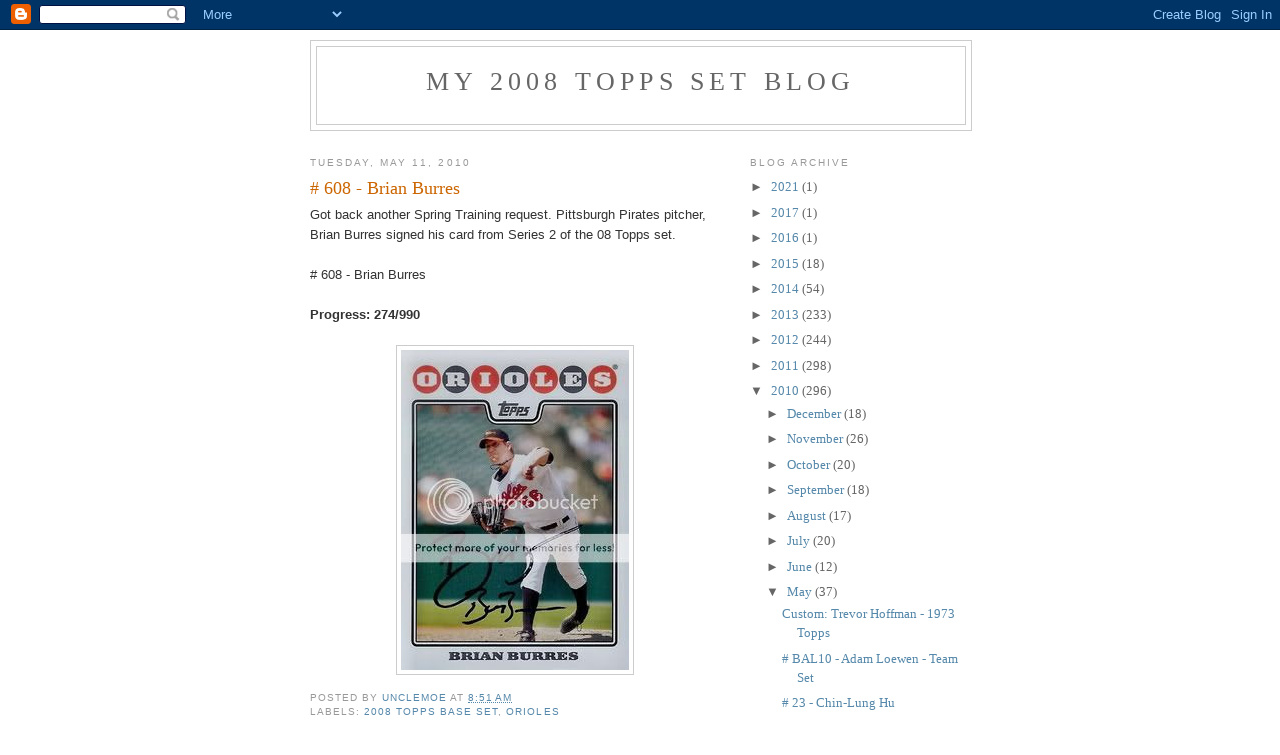

--- FILE ---
content_type: text/html; charset=UTF-8
request_url: https://topps08.blogspot.com/2010/05/mail-brian-burres.html
body_size: 11435
content:
<!DOCTYPE html>
<html dir='ltr' xmlns='http://www.w3.org/1999/xhtml' xmlns:b='http://www.google.com/2005/gml/b' xmlns:data='http://www.google.com/2005/gml/data' xmlns:expr='http://www.google.com/2005/gml/expr'>
<head>
<link href='https://www.blogger.com/static/v1/widgets/2944754296-widget_css_bundle.css' rel='stylesheet' type='text/css'/>
<meta content='text/html; charset=UTF-8' http-equiv='Content-Type'/>
<meta content='blogger' name='generator'/>
<link href='https://topps08.blogspot.com/favicon.ico' rel='icon' type='image/x-icon'/>
<link href='http://topps08.blogspot.com/2010/05/mail-brian-burres.html' rel='canonical'/>
<link rel="alternate" type="application/atom+xml" title="My 2008 Topps Set Blog - Atom" href="https://topps08.blogspot.com/feeds/posts/default" />
<link rel="alternate" type="application/rss+xml" title="My 2008 Topps Set Blog - RSS" href="https://topps08.blogspot.com/feeds/posts/default?alt=rss" />
<link rel="service.post" type="application/atom+xml" title="My 2008 Topps Set Blog - Atom" href="https://www.blogger.com/feeds/4471724893013457654/posts/default" />

<link rel="alternate" type="application/atom+xml" title="My 2008 Topps Set Blog - Atom" href="https://topps08.blogspot.com/feeds/8241489744681533849/comments/default" />
<!--Can't find substitution for tag [blog.ieCssRetrofitLinks]-->
<link href='http://i607.photobucket.com/albums/tt153/topps08/608_burres_brian.jpg' rel='image_src'/>
<meta content='http://topps08.blogspot.com/2010/05/mail-brian-burres.html' property='og:url'/>
<meta content='# 608 - Brian Burres' property='og:title'/>
<meta content='Got back another Spring Training request. Pittsburgh Pirates pitcher, Brian Burres signed his card from Series 2 of the 08 Topps set. # 608 ...' property='og:description'/>
<meta content='https://lh3.googleusercontent.com/blogger_img_proxy/AEn0k_v4A8H7i-f1fA4vbrOO1KcRRpSeTuTxqadRJaqdteVy_-GJGOrNP0MkRB_GVgwiEErYhARrvqov3iDCkE6osr9r4NBq3iO4hwwRubfWP3ywPGL2S37WnuQEyMyjRhb-hAbMGhwp-WR78A=w1200-h630-p-k-no-nu' property='og:image'/>
<title>My 2008 Topps Set Blog: # 608 - Brian Burres</title>
<style id='page-skin-1' type='text/css'><!--
/*
-----------------------------------------------
Blogger Template Style
Name:     Minima
Date:     26 Feb 2004
Updated by: Blogger Team
----------------------------------------------- */
/* Use this with templates/template-twocol.html */
body {
background:#ffffff;
margin:0;
color:#333333;
font:x-small Georgia Serif;
font-size/* */:/**/small;
font-size: /**/small;
text-align: center;
}
a:link {
color:#5588aa;
text-decoration:none;
}
a:visited {
color:#999999;
text-decoration:none;
}
a:hover {
color:#cc6600;
text-decoration:underline;
}
a img {
border-width:0;
}
/* Header
-----------------------------------------------
*/
#header-wrapper {
width:660px;
margin:0 auto 10px;
border:1px solid #cccccc;
}
#header-inner {
background-position: center;
margin-left: auto;
margin-right: auto;
}
#header {
margin: 5px;
border: 1px solid #cccccc;
text-align: center;
color:#666666;
}
#header h1 {
margin:5px 5px 0;
padding:15px 20px .25em;
line-height:1.2em;
text-transform:uppercase;
letter-spacing:.2em;
font: normal normal 200% Georgia, Serif;
}
#header a {
color:#666666;
text-decoration:none;
}
#header a:hover {
color:#666666;
}
#header .description {
margin:0 5px 5px;
padding:0 20px 15px;
max-width:700px;
text-transform:uppercase;
letter-spacing:.2em;
line-height: 1.4em;
font: normal normal 78% 'Trebuchet MS', Trebuchet, Arial, Verdana, Sans-serif;
color: #999999;
}
#header img {
margin-left: auto;
margin-right: auto;
}
/* Outer-Wrapper
----------------------------------------------- */
#outer-wrapper {
width: 660px;
margin:0 auto;
padding:10px;
text-align:left;
font: normal normal 100% Georgia, Serif;
}
#main-wrapper {
width: 410px;
float: left;
word-wrap: break-word; /* fix for long text breaking sidebar float in IE */
overflow: hidden;     /* fix for long non-text content breaking IE sidebar float */
}
#sidebar-wrapper {
width: 220px;
float: right;
word-wrap: break-word; /* fix for long text breaking sidebar float in IE */
overflow: hidden;      /* fix for long non-text content breaking IE sidebar float */
}
/* Headings
----------------------------------------------- */
h2 {
margin:1.5em 0 .75em;
font:normal normal 78% 'Trebuchet MS',Trebuchet,Arial,Verdana,Sans-serif;
line-height: 1.4em;
text-transform:uppercase;
letter-spacing:.2em;
color:#999999;
}
/* Posts
-----------------------------------------------
*/
h2.date-header {
margin:1.5em 0 .5em;
}
.post {
margin:.5em 0 1.5em;
border-bottom:1px dotted #cccccc;
padding-bottom:1.5em;
}
.post h3 {
margin:.25em 0 0;
padding:0 0 4px;
font-size:140%;
font-weight:normal;
line-height:1.4em;
color:#cc6600;
}
.post h3 a, .post h3 a:visited, .post h3 strong {
display:block;
text-decoration:none;
color:#cc6600;
font-weight:normal;
}
.post h3 strong, .post h3 a:hover {
color:#333333;
}
.post-body {
margin:0 0 .75em;
line-height:1.6em;
}
.post-body blockquote {
line-height:1.3em;
}
.post-footer {
margin: .75em 0;
color:#999999;
text-transform:uppercase;
letter-spacing:.1em;
font: normal normal 78% 'Trebuchet MS', Trebuchet, Arial, Verdana, Sans-serif;
line-height: 1.4em;
}
.comment-link {
margin-left:.6em;
}
.post img, table.tr-caption-container {
padding:4px;
border:1px solid #cccccc;
}
.tr-caption-container img {
border: none;
padding: 0;
}
.post blockquote {
margin:1em 20px;
}
.post blockquote p {
margin:.75em 0;
}
/* Comments
----------------------------------------------- */
#comments h4 {
margin:1em 0;
font-weight: bold;
line-height: 1.4em;
text-transform:uppercase;
letter-spacing:.2em;
color: #999999;
}
#comments-block {
margin:1em 0 1.5em;
line-height:1.6em;
}
#comments-block .comment-author {
margin:.5em 0;
}
#comments-block .comment-body {
margin:.25em 0 0;
}
#comments-block .comment-footer {
margin:-.25em 0 2em;
line-height: 1.4em;
text-transform:uppercase;
letter-spacing:.1em;
}
#comments-block .comment-body p {
margin:0 0 .75em;
}
.deleted-comment {
font-style:italic;
color:gray;
}
#blog-pager-newer-link {
float: left;
}
#blog-pager-older-link {
float: right;
}
#blog-pager {
text-align: center;
}
.feed-links {
clear: both;
line-height: 2.5em;
}
/* Sidebar Content
----------------------------------------------- */
.sidebar {
color: #666666;
line-height: 1.5em;
}
.sidebar ul {
list-style:none;
margin:0 0 0;
padding:0 0 0;
}
.sidebar li {
margin:0;
padding-top:0;
padding-right:0;
padding-bottom:.25em;
padding-left:15px;
text-indent:-15px;
line-height:1.5em;
}
.sidebar .widget, .main .widget {
border-bottom:1px dotted #cccccc;
margin:0 0 1.5em;
padding:0 0 1.5em;
}
.main .Blog {
border-bottom-width: 0;
}
/* Profile
----------------------------------------------- */
.profile-img {
float: left;
margin-top: 0;
margin-right: 5px;
margin-bottom: 5px;
margin-left: 0;
padding: 4px;
border: 1px solid #cccccc;
}
.profile-data {
margin:0;
text-transform:uppercase;
letter-spacing:.1em;
font: normal normal 78% 'Trebuchet MS', Trebuchet, Arial, Verdana, Sans-serif;
color: #999999;
font-weight: bold;
line-height: 1.6em;
}
.profile-datablock {
margin:.5em 0 .5em;
}
.profile-textblock {
margin: 0.5em 0;
line-height: 1.6em;
}
.profile-link {
font: normal normal 78% 'Trebuchet MS', Trebuchet, Arial, Verdana, Sans-serif;
text-transform: uppercase;
letter-spacing: .1em;
}
/* Footer
----------------------------------------------- */
#footer {
width:660px;
clear:both;
margin:0 auto;
padding-top:15px;
line-height: 1.6em;
text-transform:uppercase;
letter-spacing:.1em;
text-align: center;
}

--></style>
<script type='text/javascript'>
var gaJsHost = (("https:" == document.location.protocol) ? "https://ssl." : "http://www.");
document.write(unescape("%3Cscript src='" + gaJsHost + "google-analytics.com/ga.js' type='text/javascript'%3E%3C/script%3E"));
</script>
<script type='text/javascript'>
try {
var pageTracker = _gat._getTracker("UA-16096376-2");
pageTracker._trackPageview();
} catch(err) {}</script>
<link href='https://www.blogger.com/dyn-css/authorization.css?targetBlogID=4471724893013457654&amp;zx=0d0ff4b9-d30b-4d62-86a0-a95788cf073e' media='none' onload='if(media!=&#39;all&#39;)media=&#39;all&#39;' rel='stylesheet'/><noscript><link href='https://www.blogger.com/dyn-css/authorization.css?targetBlogID=4471724893013457654&amp;zx=0d0ff4b9-d30b-4d62-86a0-a95788cf073e' rel='stylesheet'/></noscript>
<meta name='google-adsense-platform-account' content='ca-host-pub-1556223355139109'/>
<meta name='google-adsense-platform-domain' content='blogspot.com'/>

</head>
<body>
<div class='navbar section' id='navbar'><div class='widget Navbar' data-version='1' id='Navbar1'><script type="text/javascript">
    function setAttributeOnload(object, attribute, val) {
      if(window.addEventListener) {
        window.addEventListener('load',
          function(){ object[attribute] = val; }, false);
      } else {
        window.attachEvent('onload', function(){ object[attribute] = val; });
      }
    }
  </script>
<div id="navbar-iframe-container"></div>
<script type="text/javascript" src="https://apis.google.com/js/platform.js"></script>
<script type="text/javascript">
      gapi.load("gapi.iframes:gapi.iframes.style.bubble", function() {
        if (gapi.iframes && gapi.iframes.getContext) {
          gapi.iframes.getContext().openChild({
              url: 'https://www.blogger.com/navbar/4471724893013457654?po\x3d8241489744681533849\x26origin\x3dhttps://topps08.blogspot.com',
              where: document.getElementById("navbar-iframe-container"),
              id: "navbar-iframe"
          });
        }
      });
    </script><script type="text/javascript">
(function() {
var script = document.createElement('script');
script.type = 'text/javascript';
script.src = '//pagead2.googlesyndication.com/pagead/js/google_top_exp.js';
var head = document.getElementsByTagName('head')[0];
if (head) {
head.appendChild(script);
}})();
</script>
</div></div>
<div id='outer-wrapper'><div id='wrap2'>
<!-- skip links for text browsers -->
<span id='skiplinks' style='display:none;'>
<a href='#main'>skip to main </a> |
      <a href='#sidebar'>skip to sidebar</a>
</span>
<div id='header-wrapper'>
<div class='header section' id='header'><div class='widget Header' data-version='1' id='Header1'>
<div id='header-inner'>
<div class='titlewrapper'>
<h1 class='title'>
<a href='https://topps08.blogspot.com/'>
My 2008 Topps Set Blog
</a>
</h1>
</div>
<div class='descriptionwrapper'>
<p class='description'><span>
</span></p>
</div>
</div>
</div></div>
</div>
<div id='content-wrapper'>
<div id='crosscol-wrapper' style='text-align:center'>
<div class='crosscol no-items section' id='crosscol'></div>
</div>
<div id='main-wrapper'>
<div class='main section' id='main'><div class='widget Blog' data-version='1' id='Blog1'>
<div class='blog-posts hfeed'>

          <div class="date-outer">
        
<h2 class='date-header'><span>Tuesday, May 11, 2010</span></h2>

          <div class="date-posts">
        
<div class='post-outer'>
<div class='post hentry uncustomized-post-template' itemprop='blogPost' itemscope='itemscope' itemtype='http://schema.org/BlogPosting'>
<meta content='http://i607.photobucket.com/albums/tt153/topps08/608_burres_brian.jpg' itemprop='image_url'/>
<meta content='4471724893013457654' itemprop='blogId'/>
<meta content='8241489744681533849' itemprop='postId'/>
<a name='8241489744681533849'></a>
<h3 class='post-title entry-title' itemprop='name'>
# 608 - Brian Burres
</h3>
<div class='post-header'>
<div class='post-header-line-1'></div>
</div>
<div class='post-body entry-content' id='post-body-8241489744681533849' itemprop='description articleBody'>
<span style="font-family:arial;">Got back another Spring Training request. Pittsburgh Pirates pitcher, Brian Burres signed his card from Series 2 of the 08 Topps set.</span><br /><span style="font-family:Arial;"></span><br /><span style="font-family:Arial;"># 608 - Brian Burres</span><br /><span style="font-family:Arial;"></span><br /><span style="font-family:Arial;"><strong>Progress: 274/990</strong></span><br /><br /><center><img src="https://lh3.googleusercontent.com/blogger_img_proxy/AEn0k_v4A8H7i-f1fA4vbrOO1KcRRpSeTuTxqadRJaqdteVy_-GJGOrNP0MkRB_GVgwiEErYhARrvqov3iDCkE6osr9r4NBq3iO4hwwRubfWP3ywPGL2S37WnuQEyMyjRhb-hAbMGhwp-WR78A=s0-d"></center>
<div style='clear: both;'></div>
</div>
<div class='post-footer'>
<div class='post-footer-line post-footer-line-1'>
<span class='post-author vcard'>
Posted by
<span class='fn' itemprop='author' itemscope='itemscope' itemtype='http://schema.org/Person'>
<meta content='https://www.blogger.com/profile/00953943113859178448' itemprop='url'/>
<a class='g-profile' href='https://www.blogger.com/profile/00953943113859178448' rel='author' title='author profile'>
<span itemprop='name'>unclemoe</span>
</a>
</span>
</span>
<span class='post-timestamp'>
at
<meta content='http://topps08.blogspot.com/2010/05/mail-brian-burres.html' itemprop='url'/>
<a class='timestamp-link' href='https://topps08.blogspot.com/2010/05/mail-brian-burres.html' rel='bookmark' title='permanent link'><abbr class='published' itemprop='datePublished' title='2010-05-11T08:51:00-07:00'>8:51&#8239;AM</abbr></a>
</span>
<span class='post-comment-link'>
</span>
<span class='post-icons'>
<span class='item-control blog-admin pid-771715529'>
<a href='https://www.blogger.com/post-edit.g?blogID=4471724893013457654&postID=8241489744681533849&from=pencil' title='Edit Post'>
<img alt='' class='icon-action' height='18' src='https://resources.blogblog.com/img/icon18_edit_allbkg.gif' width='18'/>
</a>
</span>
</span>
<div class='post-share-buttons goog-inline-block'>
</div>
</div>
<div class='post-footer-line post-footer-line-2'>
<span class='post-labels'>
Labels:
<a href='https://topps08.blogspot.com/search/label/2008%20Topps%20Base%20Set' rel='tag'>2008 Topps Base Set</a>,
<a href='https://topps08.blogspot.com/search/label/Orioles' rel='tag'>Orioles</a>
</span>
</div>
<div class='post-footer-line post-footer-line-3'>
<span class='post-location'>
</span>
</div>
</div>
</div>
<div class='comments' id='comments'>
<a name='comments'></a>
<h4>No comments:</h4>
<div id='Blog1_comments-block-wrapper'>
<dl class='avatar-comment-indent' id='comments-block'>
</dl>
</div>
<p class='comment-footer'>
<div class='comment-form'>
<a name='comment-form'></a>
<h4 id='comment-post-message'>Post a Comment</h4>
<p>
</p>
<a href='https://www.blogger.com/comment/frame/4471724893013457654?po=8241489744681533849&hl=en&saa=85391&origin=https://topps08.blogspot.com' id='comment-editor-src'></a>
<iframe allowtransparency='true' class='blogger-iframe-colorize blogger-comment-from-post' frameborder='0' height='410px' id='comment-editor' name='comment-editor' src='' width='100%'></iframe>
<script src='https://www.blogger.com/static/v1/jsbin/2830521187-comment_from_post_iframe.js' type='text/javascript'></script>
<script type='text/javascript'>
      BLOG_CMT_createIframe('https://www.blogger.com/rpc_relay.html');
    </script>
</div>
</p>
</div>
</div>

        </div></div>
      
</div>
<div class='blog-pager' id='blog-pager'>
<span id='blog-pager-newer-link'>
<a class='blog-pager-newer-link' href='https://topps08.blogspot.com/2010/05/mail-brian-burres_11.html' id='Blog1_blog-pager-newer-link' title='Newer Post'>Newer Post</a>
</span>
<span id='blog-pager-older-link'>
<a class='blog-pager-older-link' href='https://topps08.blogspot.com/2010/05/box-break-2007-tristar-prospects-plus-2.html' id='Blog1_blog-pager-older-link' title='Older Post'>Older Post</a>
</span>
<a class='home-link' href='https://topps08.blogspot.com/'>Home</a>
</div>
<div class='clear'></div>
<div class='post-feeds'>
<div class='feed-links'>
Subscribe to:
<a class='feed-link' href='https://topps08.blogspot.com/feeds/8241489744681533849/comments/default' target='_blank' type='application/atom+xml'>Post Comments (Atom)</a>
</div>
</div>
</div></div>
</div>
<div id='sidebar-wrapper'>
<div class='sidebar section' id='sidebar'><div class='widget BlogArchive' data-version='1' id='BlogArchive3'>
<h2>Blog Archive</h2>
<div class='widget-content'>
<div id='ArchiveList'>
<div id='BlogArchive3_ArchiveList'>
<ul class='hierarchy'>
<li class='archivedate collapsed'>
<a class='toggle' href='javascript:void(0)'>
<span class='zippy'>

        &#9658;&#160;
      
</span>
</a>
<a class='post-count-link' href='https://topps08.blogspot.com/2021/'>
2021
</a>
<span class='post-count' dir='ltr'>(1)</span>
<ul class='hierarchy'>
<li class='archivedate collapsed'>
<a class='toggle' href='javascript:void(0)'>
<span class='zippy'>

        &#9658;&#160;
      
</span>
</a>
<a class='post-count-link' href='https://topps08.blogspot.com/2021/11/'>
November
</a>
<span class='post-count' dir='ltr'>(1)</span>
</li>
</ul>
</li>
</ul>
<ul class='hierarchy'>
<li class='archivedate collapsed'>
<a class='toggle' href='javascript:void(0)'>
<span class='zippy'>

        &#9658;&#160;
      
</span>
</a>
<a class='post-count-link' href='https://topps08.blogspot.com/2017/'>
2017
</a>
<span class='post-count' dir='ltr'>(1)</span>
<ul class='hierarchy'>
<li class='archivedate collapsed'>
<a class='toggle' href='javascript:void(0)'>
<span class='zippy'>

        &#9658;&#160;
      
</span>
</a>
<a class='post-count-link' href='https://topps08.blogspot.com/2017/03/'>
March
</a>
<span class='post-count' dir='ltr'>(1)</span>
</li>
</ul>
</li>
</ul>
<ul class='hierarchy'>
<li class='archivedate collapsed'>
<a class='toggle' href='javascript:void(0)'>
<span class='zippy'>

        &#9658;&#160;
      
</span>
</a>
<a class='post-count-link' href='https://topps08.blogspot.com/2016/'>
2016
</a>
<span class='post-count' dir='ltr'>(1)</span>
<ul class='hierarchy'>
<li class='archivedate collapsed'>
<a class='toggle' href='javascript:void(0)'>
<span class='zippy'>

        &#9658;&#160;
      
</span>
</a>
<a class='post-count-link' href='https://topps08.blogspot.com/2016/07/'>
July
</a>
<span class='post-count' dir='ltr'>(1)</span>
</li>
</ul>
</li>
</ul>
<ul class='hierarchy'>
<li class='archivedate collapsed'>
<a class='toggle' href='javascript:void(0)'>
<span class='zippy'>

        &#9658;&#160;
      
</span>
</a>
<a class='post-count-link' href='https://topps08.blogspot.com/2015/'>
2015
</a>
<span class='post-count' dir='ltr'>(18)</span>
<ul class='hierarchy'>
<li class='archivedate collapsed'>
<a class='toggle' href='javascript:void(0)'>
<span class='zippy'>

        &#9658;&#160;
      
</span>
</a>
<a class='post-count-link' href='https://topps08.blogspot.com/2015/12/'>
December
</a>
<span class='post-count' dir='ltr'>(15)</span>
</li>
</ul>
<ul class='hierarchy'>
<li class='archivedate collapsed'>
<a class='toggle' href='javascript:void(0)'>
<span class='zippy'>

        &#9658;&#160;
      
</span>
</a>
<a class='post-count-link' href='https://topps08.blogspot.com/2015/08/'>
August
</a>
<span class='post-count' dir='ltr'>(3)</span>
</li>
</ul>
</li>
</ul>
<ul class='hierarchy'>
<li class='archivedate collapsed'>
<a class='toggle' href='javascript:void(0)'>
<span class='zippy'>

        &#9658;&#160;
      
</span>
</a>
<a class='post-count-link' href='https://topps08.blogspot.com/2014/'>
2014
</a>
<span class='post-count' dir='ltr'>(54)</span>
<ul class='hierarchy'>
<li class='archivedate collapsed'>
<a class='toggle' href='javascript:void(0)'>
<span class='zippy'>

        &#9658;&#160;
      
</span>
</a>
<a class='post-count-link' href='https://topps08.blogspot.com/2014/11/'>
November
</a>
<span class='post-count' dir='ltr'>(1)</span>
</li>
</ul>
<ul class='hierarchy'>
<li class='archivedate collapsed'>
<a class='toggle' href='javascript:void(0)'>
<span class='zippy'>

        &#9658;&#160;
      
</span>
</a>
<a class='post-count-link' href='https://topps08.blogspot.com/2014/10/'>
October
</a>
<span class='post-count' dir='ltr'>(3)</span>
</li>
</ul>
<ul class='hierarchy'>
<li class='archivedate collapsed'>
<a class='toggle' href='javascript:void(0)'>
<span class='zippy'>

        &#9658;&#160;
      
</span>
</a>
<a class='post-count-link' href='https://topps08.blogspot.com/2014/03/'>
March
</a>
<span class='post-count' dir='ltr'>(1)</span>
</li>
</ul>
<ul class='hierarchy'>
<li class='archivedate collapsed'>
<a class='toggle' href='javascript:void(0)'>
<span class='zippy'>

        &#9658;&#160;
      
</span>
</a>
<a class='post-count-link' href='https://topps08.blogspot.com/2014/02/'>
February
</a>
<span class='post-count' dir='ltr'>(15)</span>
</li>
</ul>
<ul class='hierarchy'>
<li class='archivedate collapsed'>
<a class='toggle' href='javascript:void(0)'>
<span class='zippy'>

        &#9658;&#160;
      
</span>
</a>
<a class='post-count-link' href='https://topps08.blogspot.com/2014/01/'>
January
</a>
<span class='post-count' dir='ltr'>(34)</span>
</li>
</ul>
</li>
</ul>
<ul class='hierarchy'>
<li class='archivedate collapsed'>
<a class='toggle' href='javascript:void(0)'>
<span class='zippy'>

        &#9658;&#160;
      
</span>
</a>
<a class='post-count-link' href='https://topps08.blogspot.com/2013/'>
2013
</a>
<span class='post-count' dir='ltr'>(233)</span>
<ul class='hierarchy'>
<li class='archivedate collapsed'>
<a class='toggle' href='javascript:void(0)'>
<span class='zippy'>

        &#9658;&#160;
      
</span>
</a>
<a class='post-count-link' href='https://topps08.blogspot.com/2013/12/'>
December
</a>
<span class='post-count' dir='ltr'>(13)</span>
</li>
</ul>
<ul class='hierarchy'>
<li class='archivedate collapsed'>
<a class='toggle' href='javascript:void(0)'>
<span class='zippy'>

        &#9658;&#160;
      
</span>
</a>
<a class='post-count-link' href='https://topps08.blogspot.com/2013/11/'>
November
</a>
<span class='post-count' dir='ltr'>(17)</span>
</li>
</ul>
<ul class='hierarchy'>
<li class='archivedate collapsed'>
<a class='toggle' href='javascript:void(0)'>
<span class='zippy'>

        &#9658;&#160;
      
</span>
</a>
<a class='post-count-link' href='https://topps08.blogspot.com/2013/10/'>
October
</a>
<span class='post-count' dir='ltr'>(21)</span>
</li>
</ul>
<ul class='hierarchy'>
<li class='archivedate collapsed'>
<a class='toggle' href='javascript:void(0)'>
<span class='zippy'>

        &#9658;&#160;
      
</span>
</a>
<a class='post-count-link' href='https://topps08.blogspot.com/2013/09/'>
September
</a>
<span class='post-count' dir='ltr'>(12)</span>
</li>
</ul>
<ul class='hierarchy'>
<li class='archivedate collapsed'>
<a class='toggle' href='javascript:void(0)'>
<span class='zippy'>

        &#9658;&#160;
      
</span>
</a>
<a class='post-count-link' href='https://topps08.blogspot.com/2013/08/'>
August
</a>
<span class='post-count' dir='ltr'>(8)</span>
</li>
</ul>
<ul class='hierarchy'>
<li class='archivedate collapsed'>
<a class='toggle' href='javascript:void(0)'>
<span class='zippy'>

        &#9658;&#160;
      
</span>
</a>
<a class='post-count-link' href='https://topps08.blogspot.com/2013/07/'>
July
</a>
<span class='post-count' dir='ltr'>(17)</span>
</li>
</ul>
<ul class='hierarchy'>
<li class='archivedate collapsed'>
<a class='toggle' href='javascript:void(0)'>
<span class='zippy'>

        &#9658;&#160;
      
</span>
</a>
<a class='post-count-link' href='https://topps08.blogspot.com/2013/06/'>
June
</a>
<span class='post-count' dir='ltr'>(16)</span>
</li>
</ul>
<ul class='hierarchy'>
<li class='archivedate collapsed'>
<a class='toggle' href='javascript:void(0)'>
<span class='zippy'>

        &#9658;&#160;
      
</span>
</a>
<a class='post-count-link' href='https://topps08.blogspot.com/2013/05/'>
May
</a>
<span class='post-count' dir='ltr'>(19)</span>
</li>
</ul>
<ul class='hierarchy'>
<li class='archivedate collapsed'>
<a class='toggle' href='javascript:void(0)'>
<span class='zippy'>

        &#9658;&#160;
      
</span>
</a>
<a class='post-count-link' href='https://topps08.blogspot.com/2013/04/'>
April
</a>
<span class='post-count' dir='ltr'>(22)</span>
</li>
</ul>
<ul class='hierarchy'>
<li class='archivedate collapsed'>
<a class='toggle' href='javascript:void(0)'>
<span class='zippy'>

        &#9658;&#160;
      
</span>
</a>
<a class='post-count-link' href='https://topps08.blogspot.com/2013/03/'>
March
</a>
<span class='post-count' dir='ltr'>(34)</span>
</li>
</ul>
<ul class='hierarchy'>
<li class='archivedate collapsed'>
<a class='toggle' href='javascript:void(0)'>
<span class='zippy'>

        &#9658;&#160;
      
</span>
</a>
<a class='post-count-link' href='https://topps08.blogspot.com/2013/02/'>
February
</a>
<span class='post-count' dir='ltr'>(23)</span>
</li>
</ul>
<ul class='hierarchy'>
<li class='archivedate collapsed'>
<a class='toggle' href='javascript:void(0)'>
<span class='zippy'>

        &#9658;&#160;
      
</span>
</a>
<a class='post-count-link' href='https://topps08.blogspot.com/2013/01/'>
January
</a>
<span class='post-count' dir='ltr'>(31)</span>
</li>
</ul>
</li>
</ul>
<ul class='hierarchy'>
<li class='archivedate collapsed'>
<a class='toggle' href='javascript:void(0)'>
<span class='zippy'>

        &#9658;&#160;
      
</span>
</a>
<a class='post-count-link' href='https://topps08.blogspot.com/2012/'>
2012
</a>
<span class='post-count' dir='ltr'>(244)</span>
<ul class='hierarchy'>
<li class='archivedate collapsed'>
<a class='toggle' href='javascript:void(0)'>
<span class='zippy'>

        &#9658;&#160;
      
</span>
</a>
<a class='post-count-link' href='https://topps08.blogspot.com/2012/12/'>
December
</a>
<span class='post-count' dir='ltr'>(19)</span>
</li>
</ul>
<ul class='hierarchy'>
<li class='archivedate collapsed'>
<a class='toggle' href='javascript:void(0)'>
<span class='zippy'>

        &#9658;&#160;
      
</span>
</a>
<a class='post-count-link' href='https://topps08.blogspot.com/2012/11/'>
November
</a>
<span class='post-count' dir='ltr'>(17)</span>
</li>
</ul>
<ul class='hierarchy'>
<li class='archivedate collapsed'>
<a class='toggle' href='javascript:void(0)'>
<span class='zippy'>

        &#9658;&#160;
      
</span>
</a>
<a class='post-count-link' href='https://topps08.blogspot.com/2012/10/'>
October
</a>
<span class='post-count' dir='ltr'>(11)</span>
</li>
</ul>
<ul class='hierarchy'>
<li class='archivedate collapsed'>
<a class='toggle' href='javascript:void(0)'>
<span class='zippy'>

        &#9658;&#160;
      
</span>
</a>
<a class='post-count-link' href='https://topps08.blogspot.com/2012/09/'>
September
</a>
<span class='post-count' dir='ltr'>(21)</span>
</li>
</ul>
<ul class='hierarchy'>
<li class='archivedate collapsed'>
<a class='toggle' href='javascript:void(0)'>
<span class='zippy'>

        &#9658;&#160;
      
</span>
</a>
<a class='post-count-link' href='https://topps08.blogspot.com/2012/08/'>
August
</a>
<span class='post-count' dir='ltr'>(29)</span>
</li>
</ul>
<ul class='hierarchy'>
<li class='archivedate collapsed'>
<a class='toggle' href='javascript:void(0)'>
<span class='zippy'>

        &#9658;&#160;
      
</span>
</a>
<a class='post-count-link' href='https://topps08.blogspot.com/2012/07/'>
July
</a>
<span class='post-count' dir='ltr'>(20)</span>
</li>
</ul>
<ul class='hierarchy'>
<li class='archivedate collapsed'>
<a class='toggle' href='javascript:void(0)'>
<span class='zippy'>

        &#9658;&#160;
      
</span>
</a>
<a class='post-count-link' href='https://topps08.blogspot.com/2012/06/'>
June
</a>
<span class='post-count' dir='ltr'>(23)</span>
</li>
</ul>
<ul class='hierarchy'>
<li class='archivedate collapsed'>
<a class='toggle' href='javascript:void(0)'>
<span class='zippy'>

        &#9658;&#160;
      
</span>
</a>
<a class='post-count-link' href='https://topps08.blogspot.com/2012/05/'>
May
</a>
<span class='post-count' dir='ltr'>(13)</span>
</li>
</ul>
<ul class='hierarchy'>
<li class='archivedate collapsed'>
<a class='toggle' href='javascript:void(0)'>
<span class='zippy'>

        &#9658;&#160;
      
</span>
</a>
<a class='post-count-link' href='https://topps08.blogspot.com/2012/04/'>
April
</a>
<span class='post-count' dir='ltr'>(22)</span>
</li>
</ul>
<ul class='hierarchy'>
<li class='archivedate collapsed'>
<a class='toggle' href='javascript:void(0)'>
<span class='zippy'>

        &#9658;&#160;
      
</span>
</a>
<a class='post-count-link' href='https://topps08.blogspot.com/2012/03/'>
March
</a>
<span class='post-count' dir='ltr'>(25)</span>
</li>
</ul>
<ul class='hierarchy'>
<li class='archivedate collapsed'>
<a class='toggle' href='javascript:void(0)'>
<span class='zippy'>

        &#9658;&#160;
      
</span>
</a>
<a class='post-count-link' href='https://topps08.blogspot.com/2012/02/'>
February
</a>
<span class='post-count' dir='ltr'>(19)</span>
</li>
</ul>
<ul class='hierarchy'>
<li class='archivedate collapsed'>
<a class='toggle' href='javascript:void(0)'>
<span class='zippy'>

        &#9658;&#160;
      
</span>
</a>
<a class='post-count-link' href='https://topps08.blogspot.com/2012/01/'>
January
</a>
<span class='post-count' dir='ltr'>(25)</span>
</li>
</ul>
</li>
</ul>
<ul class='hierarchy'>
<li class='archivedate collapsed'>
<a class='toggle' href='javascript:void(0)'>
<span class='zippy'>

        &#9658;&#160;
      
</span>
</a>
<a class='post-count-link' href='https://topps08.blogspot.com/2011/'>
2011
</a>
<span class='post-count' dir='ltr'>(298)</span>
<ul class='hierarchy'>
<li class='archivedate collapsed'>
<a class='toggle' href='javascript:void(0)'>
<span class='zippy'>

        &#9658;&#160;
      
</span>
</a>
<a class='post-count-link' href='https://topps08.blogspot.com/2011/12/'>
December
</a>
<span class='post-count' dir='ltr'>(17)</span>
</li>
</ul>
<ul class='hierarchy'>
<li class='archivedate collapsed'>
<a class='toggle' href='javascript:void(0)'>
<span class='zippy'>

        &#9658;&#160;
      
</span>
</a>
<a class='post-count-link' href='https://topps08.blogspot.com/2011/11/'>
November
</a>
<span class='post-count' dir='ltr'>(25)</span>
</li>
</ul>
<ul class='hierarchy'>
<li class='archivedate collapsed'>
<a class='toggle' href='javascript:void(0)'>
<span class='zippy'>

        &#9658;&#160;
      
</span>
</a>
<a class='post-count-link' href='https://topps08.blogspot.com/2011/10/'>
October
</a>
<span class='post-count' dir='ltr'>(12)</span>
</li>
</ul>
<ul class='hierarchy'>
<li class='archivedate collapsed'>
<a class='toggle' href='javascript:void(0)'>
<span class='zippy'>

        &#9658;&#160;
      
</span>
</a>
<a class='post-count-link' href='https://topps08.blogspot.com/2011/09/'>
September
</a>
<span class='post-count' dir='ltr'>(20)</span>
</li>
</ul>
<ul class='hierarchy'>
<li class='archivedate collapsed'>
<a class='toggle' href='javascript:void(0)'>
<span class='zippy'>

        &#9658;&#160;
      
</span>
</a>
<a class='post-count-link' href='https://topps08.blogspot.com/2011/08/'>
August
</a>
<span class='post-count' dir='ltr'>(20)</span>
</li>
</ul>
<ul class='hierarchy'>
<li class='archivedate collapsed'>
<a class='toggle' href='javascript:void(0)'>
<span class='zippy'>

        &#9658;&#160;
      
</span>
</a>
<a class='post-count-link' href='https://topps08.blogspot.com/2011/07/'>
July
</a>
<span class='post-count' dir='ltr'>(18)</span>
</li>
</ul>
<ul class='hierarchy'>
<li class='archivedate collapsed'>
<a class='toggle' href='javascript:void(0)'>
<span class='zippy'>

        &#9658;&#160;
      
</span>
</a>
<a class='post-count-link' href='https://topps08.blogspot.com/2011/06/'>
June
</a>
<span class='post-count' dir='ltr'>(34)</span>
</li>
</ul>
<ul class='hierarchy'>
<li class='archivedate collapsed'>
<a class='toggle' href='javascript:void(0)'>
<span class='zippy'>

        &#9658;&#160;
      
</span>
</a>
<a class='post-count-link' href='https://topps08.blogspot.com/2011/05/'>
May
</a>
<span class='post-count' dir='ltr'>(27)</span>
</li>
</ul>
<ul class='hierarchy'>
<li class='archivedate collapsed'>
<a class='toggle' href='javascript:void(0)'>
<span class='zippy'>

        &#9658;&#160;
      
</span>
</a>
<a class='post-count-link' href='https://topps08.blogspot.com/2011/04/'>
April
</a>
<span class='post-count' dir='ltr'>(30)</span>
</li>
</ul>
<ul class='hierarchy'>
<li class='archivedate collapsed'>
<a class='toggle' href='javascript:void(0)'>
<span class='zippy'>

        &#9658;&#160;
      
</span>
</a>
<a class='post-count-link' href='https://topps08.blogspot.com/2011/03/'>
March
</a>
<span class='post-count' dir='ltr'>(31)</span>
</li>
</ul>
<ul class='hierarchy'>
<li class='archivedate collapsed'>
<a class='toggle' href='javascript:void(0)'>
<span class='zippy'>

        &#9658;&#160;
      
</span>
</a>
<a class='post-count-link' href='https://topps08.blogspot.com/2011/02/'>
February
</a>
<span class='post-count' dir='ltr'>(34)</span>
</li>
</ul>
<ul class='hierarchy'>
<li class='archivedate collapsed'>
<a class='toggle' href='javascript:void(0)'>
<span class='zippy'>

        &#9658;&#160;
      
</span>
</a>
<a class='post-count-link' href='https://topps08.blogspot.com/2011/01/'>
January
</a>
<span class='post-count' dir='ltr'>(30)</span>
</li>
</ul>
</li>
</ul>
<ul class='hierarchy'>
<li class='archivedate expanded'>
<a class='toggle' href='javascript:void(0)'>
<span class='zippy toggle-open'>

        &#9660;&#160;
      
</span>
</a>
<a class='post-count-link' href='https://topps08.blogspot.com/2010/'>
2010
</a>
<span class='post-count' dir='ltr'>(296)</span>
<ul class='hierarchy'>
<li class='archivedate collapsed'>
<a class='toggle' href='javascript:void(0)'>
<span class='zippy'>

        &#9658;&#160;
      
</span>
</a>
<a class='post-count-link' href='https://topps08.blogspot.com/2010/12/'>
December
</a>
<span class='post-count' dir='ltr'>(18)</span>
</li>
</ul>
<ul class='hierarchy'>
<li class='archivedate collapsed'>
<a class='toggle' href='javascript:void(0)'>
<span class='zippy'>

        &#9658;&#160;
      
</span>
</a>
<a class='post-count-link' href='https://topps08.blogspot.com/2010/11/'>
November
</a>
<span class='post-count' dir='ltr'>(26)</span>
</li>
</ul>
<ul class='hierarchy'>
<li class='archivedate collapsed'>
<a class='toggle' href='javascript:void(0)'>
<span class='zippy'>

        &#9658;&#160;
      
</span>
</a>
<a class='post-count-link' href='https://topps08.blogspot.com/2010/10/'>
October
</a>
<span class='post-count' dir='ltr'>(20)</span>
</li>
</ul>
<ul class='hierarchy'>
<li class='archivedate collapsed'>
<a class='toggle' href='javascript:void(0)'>
<span class='zippy'>

        &#9658;&#160;
      
</span>
</a>
<a class='post-count-link' href='https://topps08.blogspot.com/2010/09/'>
September
</a>
<span class='post-count' dir='ltr'>(18)</span>
</li>
</ul>
<ul class='hierarchy'>
<li class='archivedate collapsed'>
<a class='toggle' href='javascript:void(0)'>
<span class='zippy'>

        &#9658;&#160;
      
</span>
</a>
<a class='post-count-link' href='https://topps08.blogspot.com/2010/08/'>
August
</a>
<span class='post-count' dir='ltr'>(17)</span>
</li>
</ul>
<ul class='hierarchy'>
<li class='archivedate collapsed'>
<a class='toggle' href='javascript:void(0)'>
<span class='zippy'>

        &#9658;&#160;
      
</span>
</a>
<a class='post-count-link' href='https://topps08.blogspot.com/2010/07/'>
July
</a>
<span class='post-count' dir='ltr'>(20)</span>
</li>
</ul>
<ul class='hierarchy'>
<li class='archivedate collapsed'>
<a class='toggle' href='javascript:void(0)'>
<span class='zippy'>

        &#9658;&#160;
      
</span>
</a>
<a class='post-count-link' href='https://topps08.blogspot.com/2010/06/'>
June
</a>
<span class='post-count' dir='ltr'>(12)</span>
</li>
</ul>
<ul class='hierarchy'>
<li class='archivedate expanded'>
<a class='toggle' href='javascript:void(0)'>
<span class='zippy toggle-open'>

        &#9660;&#160;
      
</span>
</a>
<a class='post-count-link' href='https://topps08.blogspot.com/2010/05/'>
May
</a>
<span class='post-count' dir='ltr'>(37)</span>
<ul class='posts'>
<li><a href='https://topps08.blogspot.com/2010/05/custom-trevor-hoffman.html'>Custom: Trevor Hoffman - 1973 Topps</a></li>
<li><a href='https://topps08.blogspot.com/2010/05/team-set-adam-loewen.html'># BAL10 - Adam Loewen - Team Set</a></li>
<li><a href='https://topps08.blogspot.com/2010/05/mail-chin-lung-hu.html'># 23 - Chin-Lung Hu</a></li>
<li><a href='https://topps08.blogspot.com/2010/05/mail-mark-grudzielanek.html'># 222 - Mark Grudzielanek</a></li>
<li><a href='https://topps08.blogspot.com/2010/05/mail-chris-carter.html'># UH 195 - Chris Carter</a></li>
<li><a href='https://topps08.blogspot.com/2010/05/mail-alex-cintron.html'># UH 283 - Alex Cintron</a></li>
<li><a href='https://topps08.blogspot.com/2010/05/custom-elvis-andrus.html'>Custom: Elvis Andrus - 2008 Topps</a></li>
<li><a href='https://topps08.blogspot.com/2010/05/mail-chris-burke.html'># UH 103 - Chris Burke</a></li>
<li><a href='https://topps08.blogspot.com/2010/05/mail-dan-johnson.html'># 251 - Dan Johnson</a></li>
<li><a href='https://topps08.blogspot.com/2010/05/mail-mike-jacobs.html'># 483 - Mike Jacobs</a></li>
<li><a href='https://topps08.blogspot.com/2010/05/mail-dave-borkowski.html'># UH 222 - Dave Borkowski</a></li>
<li><a href='https://topps08.blogspot.com/2010/05/mail-jason-hirsh.html'># 167 - Jason Hirsh</a></li>
<li><a href='https://topps08.blogspot.com/2010/05/mail-mark-kotsay.html'># 642 - Mark Kotsay</a></li>
<li><a href='https://topps08.blogspot.com/2010/05/custom-nolan-ryan.html'>Custom: Nolan Ryan - 2008 Topps</a></li>
<li><a href='https://topps08.blogspot.com/2010/05/mail-miguel-cabrera.html'># 10 - Miguel Cabrera</a></li>
<li><a href='https://topps08.blogspot.com/2010/05/mail-michael-aubrey.html'># UH 141 - Michael Aubrey</a></li>
<li><a href='https://topps08.blogspot.com/2010/05/mail-byung-hyun-kim.html'># 264 - Byung-Hyun Kim</a></li>
<li><a href='https://topps08.blogspot.com/2010/05/mail-james-loney.html'># 269 - James Loney</a></li>
<li><a href='https://topps08.blogspot.com/2010/05/mail-brian-burres_11.html'># 51 - Brian Burres</a></li>
<li><a href='https://topps08.blogspot.com/2010/05/mail-brian-burres.html'># 608 - Brian Burres</a></li>
<li><a href='https://topps08.blogspot.com/2010/05/box-break-2007-tristar-prospects-plus-2.html'>Box Break: 2007 Tristar Prospects Plus # 2</a></li>
<li><a href='https://topps08.blogspot.com/2010/05/box-break-2007-tristar-prospects-plus-1.html'>Box Break: 2007 Tristar Prospects Plus # 1</a></li>
<li><a href='https://topps08.blogspot.com/2010/05/custom-dallas-braden.html'>Custom: Dallas Braden - 2008 Topps</a></li>
<li><a href='https://topps08.blogspot.com/2010/05/custom-brooks-robinson.html'>Custom: Brooks Robinson - 2008 Topps</a></li>
<li><a href='https://topps08.blogspot.com/2010/05/another-08-topps-collector.html'>Another 08 Topps Collector</a></li>
<li><a href='https://topps08.blogspot.com/2010/05/mail-kyle-farnsworth.html'># UH 318 - Kyle Farnsworth</a></li>
<li><a href='https://topps08.blogspot.com/2010/05/mail-john-rheinecker.html'># UH 277 - John Rheinecker</a></li>
<li><a href='https://topps08.blogspot.com/2010/05/team-set-rick-honeycutt.html'># 49 - Rick Honeycutt - Team Gift Set</a></li>
<li><a href='https://topps08.blogspot.com/2010/05/team-set-rick-petersen.html'># 41 - Rick Petersen - Team Gift Set</a></li>
<li><a href='https://topps08.blogspot.com/2010/05/mail-callix-crabbe.html'># 389 - Callix Crabbe</a></li>
<li><a href='https://topps08.blogspot.com/2010/05/mail-carlos-gonzalez.html'># UH 146 - Carlos Gonzalez</a></li>
<li><a href='https://topps08.blogspot.com/2010/05/mail-manny-corpas.html'># 356 - Manny Corpas</a></li>
<li><a href='https://topps08.blogspot.com/2010/05/mail-rafael-betancourt.html'># 636 - Rafael Betancourt</a></li>
<li><a href='https://topps08.blogspot.com/2010/05/mail-aaron-cook_03.html'># UH 286 - Aaron Cook</a></li>
<li><a href='https://topps08.blogspot.com/2010/05/mail-aaron-cook.html'># 34 - Aaron Cook</a></li>
<li><a href='https://topps08.blogspot.com/2010/05/custom-card-sunday-goose-joak-originals.html'>Custom Card Sunday: Goose Joak Originals # 1</a></li>
<li><a href='https://topps08.blogspot.com/2010/05/mail-paul-maholm.html'># 494 - Paul Maholm</a></li>
</ul>
</li>
</ul>
<ul class='hierarchy'>
<li class='archivedate collapsed'>
<a class='toggle' href='javascript:void(0)'>
<span class='zippy'>

        &#9658;&#160;
      
</span>
</a>
<a class='post-count-link' href='https://topps08.blogspot.com/2010/04/'>
April
</a>
<span class='post-count' dir='ltr'>(33)</span>
</li>
</ul>
<ul class='hierarchy'>
<li class='archivedate collapsed'>
<a class='toggle' href='javascript:void(0)'>
<span class='zippy'>

        &#9658;&#160;
      
</span>
</a>
<a class='post-count-link' href='https://topps08.blogspot.com/2010/03/'>
March
</a>
<span class='post-count' dir='ltr'>(39)</span>
</li>
</ul>
<ul class='hierarchy'>
<li class='archivedate collapsed'>
<a class='toggle' href='javascript:void(0)'>
<span class='zippy'>

        &#9658;&#160;
      
</span>
</a>
<a class='post-count-link' href='https://topps08.blogspot.com/2010/02/'>
February
</a>
<span class='post-count' dir='ltr'>(36)</span>
</li>
</ul>
<ul class='hierarchy'>
<li class='archivedate collapsed'>
<a class='toggle' href='javascript:void(0)'>
<span class='zippy'>

        &#9658;&#160;
      
</span>
</a>
<a class='post-count-link' href='https://topps08.blogspot.com/2010/01/'>
January
</a>
<span class='post-count' dir='ltr'>(20)</span>
</li>
</ul>
</li>
</ul>
<ul class='hierarchy'>
<li class='archivedate collapsed'>
<a class='toggle' href='javascript:void(0)'>
<span class='zippy'>

        &#9658;&#160;
      
</span>
</a>
<a class='post-count-link' href='https://topps08.blogspot.com/2009/'>
2009
</a>
<span class='post-count' dir='ltr'>(179)</span>
<ul class='hierarchy'>
<li class='archivedate collapsed'>
<a class='toggle' href='javascript:void(0)'>
<span class='zippy'>

        &#9658;&#160;
      
</span>
</a>
<a class='post-count-link' href='https://topps08.blogspot.com/2009/12/'>
December
</a>
<span class='post-count' dir='ltr'>(19)</span>
</li>
</ul>
<ul class='hierarchy'>
<li class='archivedate collapsed'>
<a class='toggle' href='javascript:void(0)'>
<span class='zippy'>

        &#9658;&#160;
      
</span>
</a>
<a class='post-count-link' href='https://topps08.blogspot.com/2009/11/'>
November
</a>
<span class='post-count' dir='ltr'>(13)</span>
</li>
</ul>
<ul class='hierarchy'>
<li class='archivedate collapsed'>
<a class='toggle' href='javascript:void(0)'>
<span class='zippy'>

        &#9658;&#160;
      
</span>
</a>
<a class='post-count-link' href='https://topps08.blogspot.com/2009/10/'>
October
</a>
<span class='post-count' dir='ltr'>(12)</span>
</li>
</ul>
<ul class='hierarchy'>
<li class='archivedate collapsed'>
<a class='toggle' href='javascript:void(0)'>
<span class='zippy'>

        &#9658;&#160;
      
</span>
</a>
<a class='post-count-link' href='https://topps08.blogspot.com/2009/09/'>
September
</a>
<span class='post-count' dir='ltr'>(19)</span>
</li>
</ul>
<ul class='hierarchy'>
<li class='archivedate collapsed'>
<a class='toggle' href='javascript:void(0)'>
<span class='zippy'>

        &#9658;&#160;
      
</span>
</a>
<a class='post-count-link' href='https://topps08.blogspot.com/2009/08/'>
August
</a>
<span class='post-count' dir='ltr'>(17)</span>
</li>
</ul>
<ul class='hierarchy'>
<li class='archivedate collapsed'>
<a class='toggle' href='javascript:void(0)'>
<span class='zippy'>

        &#9658;&#160;
      
</span>
</a>
<a class='post-count-link' href='https://topps08.blogspot.com/2009/07/'>
July
</a>
<span class='post-count' dir='ltr'>(16)</span>
</li>
</ul>
<ul class='hierarchy'>
<li class='archivedate collapsed'>
<a class='toggle' href='javascript:void(0)'>
<span class='zippy'>

        &#9658;&#160;
      
</span>
</a>
<a class='post-count-link' href='https://topps08.blogspot.com/2009/06/'>
June
</a>
<span class='post-count' dir='ltr'>(24)</span>
</li>
</ul>
<ul class='hierarchy'>
<li class='archivedate collapsed'>
<a class='toggle' href='javascript:void(0)'>
<span class='zippy'>

        &#9658;&#160;
      
</span>
</a>
<a class='post-count-link' href='https://topps08.blogspot.com/2009/05/'>
May
</a>
<span class='post-count' dir='ltr'>(27)</span>
</li>
</ul>
<ul class='hierarchy'>
<li class='archivedate collapsed'>
<a class='toggle' href='javascript:void(0)'>
<span class='zippy'>

        &#9658;&#160;
      
</span>
</a>
<a class='post-count-link' href='https://topps08.blogspot.com/2009/04/'>
April
</a>
<span class='post-count' dir='ltr'>(16)</span>
</li>
</ul>
<ul class='hierarchy'>
<li class='archivedate collapsed'>
<a class='toggle' href='javascript:void(0)'>
<span class='zippy'>

        &#9658;&#160;
      
</span>
</a>
<a class='post-count-link' href='https://topps08.blogspot.com/2009/03/'>
March
</a>
<span class='post-count' dir='ltr'>(13)</span>
</li>
</ul>
<ul class='hierarchy'>
<li class='archivedate collapsed'>
<a class='toggle' href='javascript:void(0)'>
<span class='zippy'>

        &#9658;&#160;
      
</span>
</a>
<a class='post-count-link' href='https://topps08.blogspot.com/2009/02/'>
February
</a>
<span class='post-count' dir='ltr'>(3)</span>
</li>
</ul>
</li>
</ul>
</div>
</div>
<div class='clear'></div>
</div>
</div><div class='widget LinkList' data-version='1' id='LinkList1'>
<h2>Links</h2>
<div class='widget-content'>
<ul>
<li><a href='http://bapple2286.wordpress.com/'>30-year old Cardboard</a></li>
<li><a href='http://www.atlantasportscards.com/'>Atlanta Sports Cards</a></li>
<li><a href='http://autocards.blogspot.com/'>Autographed Cards</a></li>
<li><a href='http://autographmaniac.blogspot.com/'>AutographMANIAC</a></li>
<li><a href='http://azsnakepit.com/'>AZ Snake Pit</a></li>
<li><a href='http://bdj610bbcblog.blogspot.com/'>bdj610's Topps Baseball Card Blog</a></li>
<li><a href='http://cardboardlegends.blogspot.com/'>Cardboard Legends</a></li>
<li><a href='http://cardsfromthequarry.blogspot.com/'>Cards from the Quarry</a></li>
<li><a href='http://goosejoak.blogspot.com/'>Goose Joak</a></li>
<li><a href='http://betterthanbeckett.blogspot.com/'>It's Like Having My Own Card Shop</a></li>
<li><a href='http://jaybarkerfan.blogspot.com/'>Jaybarkerfan's Junk</a></li>
<li><a href='http://just-in-justinsworld.blogspot.com/'>Justin's World</a></li>
<li><a href='http://www.mlbtraderumors.com/'>MLB Trade Rumors</a></li>
<li><a href='http://mysportsandsportscards.blogspot.com/'>My Sports Obsession</a></li>
<li><a href='http://onceacub.blogspot.com/'>Once a Cub</a></li>
<li><a href='http://padrographs.blogspot.com/'>Padrographs</a></li>
<li><a href='http://piratestreasureroom.blogspot.com/'>Pirates Treasure Room</a></li>
<li><a href='http://serialinsanity.blogspot.com/'>Serial Numbered Insanity</a></li>
<li><a href='http://bdj610scblogroll.blogspot.com/'>Sports Card Blogroll</a></li>
<li><a href='http://www.sportsgraphing.com/'>SportsGraphing.com</a></li>
<li><a href='http://theamazingsheastadiumautographproject.blogspot.com/'>The Amazing Shea Stadium Autograph Project</a></li>
<li><a href='http://greatoriolesautographproject.blogspot.com/'>The Great Orioles Autograph Project</a></li>
<li><a href='http://toomanycg.blogspot.com/'>Too Many Verlanders</a></li>
<li><a href='http://wrigleywax.blogspot.com/'>Wrigley Wax</a></li>
</ul>
<div class='clear'></div>
</div>
</div><div class='widget Followers' data-version='1' id='Followers1'>
<h2 class='title'>Followers</h2>
<div class='widget-content'>
<div id='Followers1-wrapper'>
<div style='margin-right:2px;'>
<div><script type="text/javascript" src="https://apis.google.com/js/platform.js"></script>
<div id="followers-iframe-container"></div>
<script type="text/javascript">
    window.followersIframe = null;
    function followersIframeOpen(url) {
      gapi.load("gapi.iframes", function() {
        if (gapi.iframes && gapi.iframes.getContext) {
          window.followersIframe = gapi.iframes.getContext().openChild({
            url: url,
            where: document.getElementById("followers-iframe-container"),
            messageHandlersFilter: gapi.iframes.CROSS_ORIGIN_IFRAMES_FILTER,
            messageHandlers: {
              '_ready': function(obj) {
                window.followersIframe.getIframeEl().height = obj.height;
              },
              'reset': function() {
                window.followersIframe.close();
                followersIframeOpen("https://www.blogger.com/followers/frame/4471724893013457654?colors\x3dCgt0cmFuc3BhcmVudBILdHJhbnNwYXJlbnQaByM2NjY2NjYiByM1NTg4YWEqByNmZmZmZmYyByNjYzY2MDA6ByM2NjY2NjZCByM1NTg4YWFKByM5OTk5OTlSByM1NTg4YWFaC3RyYW5zcGFyZW50\x26pageSize\x3d21\x26hl\x3den\x26origin\x3dhttps://topps08.blogspot.com");
              },
              'open': function(url) {
                window.followersIframe.close();
                followersIframeOpen(url);
              }
            }
          });
        }
      });
    }
    followersIframeOpen("https://www.blogger.com/followers/frame/4471724893013457654?colors\x3dCgt0cmFuc3BhcmVudBILdHJhbnNwYXJlbnQaByM2NjY2NjYiByM1NTg4YWEqByNmZmZmZmYyByNjYzY2MDA6ByM2NjY2NjZCByM1NTg4YWFKByM5OTk5OTlSByM1NTg4YWFaC3RyYW5zcGFyZW50\x26pageSize\x3d21\x26hl\x3den\x26origin\x3dhttps://topps08.blogspot.com");
  </script></div>
</div>
</div>
<div class='clear'></div>
</div>
</div><div class='widget Text' data-version='1' id='Text2'>
<h2 class='title'>About Me</h2>
<div class='widget-content'>
Email:<br /><a href="mailto:topps08set@yahoo.com">topps08set@yahoo.com</a><br />Twitter:<br /><a href="http://twitter.com/unclemoe">http://twitter.com/unclemoe</a><br />Instagram:<br /><a href="http://instagram.com/umoeig">http://instagram.com/umoeig</a><br />Player Collections:<br /><a href="http://topps08.blogspot.com/2014/01/my-luis-aparicio-collection.html">Luis Aparicio</a><br /><a href="http://topps08.blogspot.com/2014/01/my-daniel-hudson-collection.html">Daniel Hudson</a><br />Checklist:<br /><a href="http://spreadsheets.google.com/ccc?key=0AnnFFuQ7XETddEk0VnRWODMzNWpvUldxSjV6Sm9KOGc&amp;hl=en">My 2008 Topps Set Checklist</a><br />Diamondbacks:<br /><a href="http://topps08.blogspot.com/2014/01/my-official-diamondbacks-collection.html">My D-Backs Autograph Collection</a><br /><a href="http://topps08.blogspot.com/2014/01/my-daniel-hudson-collection.html"></a>
</div>
<div class='clear'></div>
</div><div class='widget Label' data-version='1' id='Label1'>
<h2>My 2008 Topps Set Blog:</h2>
<div class='widget-content list-label-widget-content'>
<ul>
<li>
<a dir='ltr' href='https://topps08.blogspot.com/search/label/2008%20Topps%20Base%20Set'>2008 Topps Base Set</a>
<span dir='ltr'>(475)</span>
</li>
<li>
<a dir='ltr' href='https://topps08.blogspot.com/search/label/2008%20Topps%20Basketball%20Set'>2008 Topps Basketball Set</a>
<span dir='ltr'>(5)</span>
</li>
<li>
<a dir='ltr' href='https://topps08.blogspot.com/search/label/2008%20Topps%20Black%20Border%20Parallel'>2008 Topps Black Border Parallel</a>
<span dir='ltr'>(10)</span>
</li>
<li>
<a dir='ltr' href='https://topps08.blogspot.com/search/label/2008%20Topps%20Campaign'>2008 Topps Campaign</a>
<span dir='ltr'>(1)</span>
</li>
<li>
<a dir='ltr' href='https://topps08.blogspot.com/search/label/2008%20Topps%20Certified%20Autographs'>2008 Topps Certified Autographs</a>
<span dir='ltr'>(35)</span>
</li>
<li>
<a dir='ltr' href='https://topps08.blogspot.com/search/label/2008%20Topps%20Chrome'>2008 Topps Chrome</a>
<span dir='ltr'>(38)</span>
</li>
<li>
<a dir='ltr' href='https://topps08.blogspot.com/search/label/2008%20Topps%20Football%20Set'>2008 Topps Football Set</a>
<span dir='ltr'>(5)</span>
</li>
<li>
<a dir='ltr' href='https://topps08.blogspot.com/search/label/2008%20Topps%20Gold%20Border%20Parallel'>2008 Topps Gold Border Parallel</a>
<span dir='ltr'>(28)</span>
</li>
<li>
<a dir='ltr' href='https://topps08.blogspot.com/search/label/2008%20Topps%20Gold%20Foil'>2008 Topps Gold Foil</a>
<span dir='ltr'>(6)</span>
</li>
<li>
<a dir='ltr' href='https://topps08.blogspot.com/search/label/2008%20Topps%20Opening%20Day'>2008 Topps Opening Day</a>
<span dir='ltr'>(29)</span>
</li>
<li>
<a dir='ltr' href='https://topps08.blogspot.com/search/label/2008%20Topps%20Opening%20Day%20White%20Border%20Parallel'>2008 Topps Opening Day White Border Parallel</a>
<span dir='ltr'>(6)</span>
</li>
<li>
<a dir='ltr' href='https://topps08.blogspot.com/search/label/2008%20Topps%20Printing%20Plate'>2008 Topps Printing Plate</a>
<span dir='ltr'>(6)</span>
</li>
<li>
<a dir='ltr' href='https://topps08.blogspot.com/search/label/2008%20Topps%20Red%20Hot%20Rookies'>2008 Topps Red Hot Rookies</a>
<span dir='ltr'>(12)</span>
</li>
<li>
<a dir='ltr' href='https://topps08.blogspot.com/search/label/2008%20Topps%20Redsfest%20Team%20Set'>2008 Topps Redsfest Team Set</a>
<span dir='ltr'>(5)</span>
</li>
<li>
<a dir='ltr' href='https://topps08.blogspot.com/search/label/2008%20Topps%20Relic%20Cards'>2008 Topps Relic Cards</a>
<span dir='ltr'>(25)</span>
</li>
<li>
<a dir='ltr' href='https://topps08.blogspot.com/search/label/2008%20Topps%20Rookie%20Bonus'>2008 Topps Rookie Bonus</a>
<span dir='ltr'>(1)</span>
</li>
<li>
<a dir='ltr' href='https://topps08.blogspot.com/search/label/2008%20Topps%20Rookie%20Variations'>2008 Topps Rookie Variations</a>
<span dir='ltr'>(1)</span>
</li>
<li>
<a dir='ltr' href='https://topps08.blogspot.com/search/label/2008%20Topps%20Silk%20Collection'>2008 Topps Silk Collection</a>
<span dir='ltr'>(5)</span>
</li>
<li>
<a dir='ltr' href='https://topps08.blogspot.com/search/label/2008%20Topps%20Team%20Gift%20Sets'>2008 Topps Team Gift Sets</a>
<span dir='ltr'>(37)</span>
</li>
<li>
<a dir='ltr' href='https://topps08.blogspot.com/search/label/2008%20Topps%20Team%20Sets'>2008 Topps Team Sets</a>
<span dir='ltr'>(19)</span>
</li>
<li>
<a dir='ltr' href='https://topps08.blogspot.com/search/label/2008%20Topps%20Ticket%20Stubs'>2008 Topps Ticket Stubs</a>
<span dir='ltr'>(8)</span>
</li>
<li>
<a dir='ltr' href='https://topps08.blogspot.com/search/label/2008%20Topps%20Wal-Mart%20Dick%20Perez'>2008 Topps Wal-Mart Dick Perez</a>
<span dir='ltr'>(2)</span>
</li>
<li>
<a dir='ltr' href='https://topps08.blogspot.com/search/label/2008%20Topps%20WBC'>2008 Topps WBC</a>
<span dir='ltr'>(4)</span>
</li>
<li>
<a dir='ltr' href='https://topps08.blogspot.com/search/label/2011%20All-Star%20Game%20Fan%20Fest'>2011 All-Star Game Fan Fest</a>
<span dir='ltr'>(8)</span>
</li>
<li>
<a dir='ltr' href='https://topps08.blogspot.com/search/label/2011%20Topps%20Update%20All-Star%20Jersey%20Cards'>2011 Topps Update All-Star Jersey Cards</a>
<span dir='ltr'>(7)</span>
</li>
<li>
<a dir='ltr' href='https://topps08.blogspot.com/search/label/Angels'>Angels</a>
<span dir='ltr'>(21)</span>
</li>
<li>
<a dir='ltr' href='https://topps08.blogspot.com/search/label/Astros'>Astros</a>
<span dir='ltr'>(15)</span>
</li>
<li>
<a dir='ltr' href='https://topps08.blogspot.com/search/label/Athletics'>Athletics</a>
<span dir='ltr'>(23)</span>
</li>
<li>
<a dir='ltr' href='https://topps08.blogspot.com/search/label/Blue%20Jays'>Blue Jays</a>
<span dir='ltr'>(12)</span>
</li>
<li>
<a dir='ltr' href='https://topps08.blogspot.com/search/label/Braves'>Braves</a>
<span dir='ltr'>(18)</span>
</li>
<li>
<a dir='ltr' href='https://topps08.blogspot.com/search/label/Brewers'>Brewers</a>
<span dir='ltr'>(14)</span>
</li>
<li>
<a dir='ltr' href='https://topps08.blogspot.com/search/label/Cardinals'>Cardinals</a>
<span dir='ltr'>(15)</span>
</li>
<li>
<a dir='ltr' href='https://topps08.blogspot.com/search/label/COMC%20Black%20Friday%20-%202013'>COMC Black Friday - 2013</a>
<span dir='ltr'>(16)</span>
</li>
<li>
<a dir='ltr' href='https://topps08.blogspot.com/search/label/Cubs'>Cubs</a>
<span dir='ltr'>(17)</span>
</li>
<li>
<a dir='ltr' href='https://topps08.blogspot.com/search/label/Custom%20Cards'>Custom Cards</a>
<span dir='ltr'>(38)</span>
</li>
<li>
<a dir='ltr' href='https://topps08.blogspot.com/search/label/Diamondbacks'>Diamondbacks</a>
<span dir='ltr'>(23)</span>
</li>
<li>
<a dir='ltr' href='https://topps08.blogspot.com/search/label/Diamondbacks%20Collection'>Diamondbacks Collection</a>
<span dir='ltr'>(182)</span>
</li>
<li>
<a dir='ltr' href='https://topps08.blogspot.com/search/label/Diamondbacks%20Fan%20Fest'>Diamondbacks Fan Fest</a>
<span dir='ltr'>(51)</span>
</li>
<li>
<a dir='ltr' href='https://topps08.blogspot.com/search/label/Dodgers'>Dodgers</a>
<span dir='ltr'>(16)</span>
</li>
<li>
<a dir='ltr' href='https://topps08.blogspot.com/search/label/Free%20Shipping%20Friday'>Free Shipping Friday</a>
<span dir='ltr'>(12)</span>
</li>
<li>
<a dir='ltr' href='https://topps08.blogspot.com/search/label/Giants'>Giants</a>
<span dir='ltr'>(17)</span>
</li>
<li>
<a dir='ltr' href='https://topps08.blogspot.com/search/label/HOF%20Collection'>HOF Collection</a>
<span dir='ltr'>(2)</span>
</li>
<li>
<a dir='ltr' href='https://topps08.blogspot.com/search/label/Indians'>Indians</a>
<span dir='ltr'>(21)</span>
</li>
<li>
<a dir='ltr' href='https://topps08.blogspot.com/search/label/Loot%20Crate'>Loot Crate</a>
<span dir='ltr'>(1)</span>
</li>
<li>
<a dir='ltr' href='https://topps08.blogspot.com/search/label/Mariners'>Mariners</a>
<span dir='ltr'>(12)</span>
</li>
<li>
<a dir='ltr' href='https://topps08.blogspot.com/search/label/Marlins'>Marlins</a>
<span dir='ltr'>(21)</span>
</li>
<li>
<a dir='ltr' href='https://topps08.blogspot.com/search/label/Mets'>Mets</a>
<span dir='ltr'>(7)</span>
</li>
<li>
<a dir='ltr' href='https://topps08.blogspot.com/search/label/My%20D-Backs%20Autograph%20Collection'>My D-Backs Autograph Collection</a>
<span dir='ltr'>(17)</span>
</li>
<li>
<a dir='ltr' href='https://topps08.blogspot.com/search/label/Nationals'>Nationals</a>
<span dir='ltr'>(18)</span>
</li>
<li>
<a dir='ltr' href='https://topps08.blogspot.com/search/label/Orioles'>Orioles</a>
<span dir='ltr'>(20)</span>
</li>
<li>
<a dir='ltr' href='https://topps08.blogspot.com/search/label/Pack%20Break'>Pack Break</a>
<span dir='ltr'>(21)</span>
</li>
<li>
<a dir='ltr' href='https://topps08.blogspot.com/search/label/Padres'>Padres</a>
<span dir='ltr'>(16)</span>
</li>
<li>
<a dir='ltr' href='https://topps08.blogspot.com/search/label/Phillies'>Phillies</a>
<span dir='ltr'>(10)</span>
</li>
<li>
<a dir='ltr' href='https://topps08.blogspot.com/search/label/Pirates'>Pirates</a>
<span dir='ltr'>(17)</span>
</li>
<li>
<a dir='ltr' href='https://topps08.blogspot.com/search/label/Player%20Collection%3A%20Daniel%20Hudson'>Player Collection: Daniel Hudson</a>
<span dir='ltr'>(99)</span>
</li>
<li>
<a dir='ltr' href='https://topps08.blogspot.com/search/label/Player%20Collection%3A%20Luis%20Aparicio'>Player Collection: Luis Aparicio</a>
<span dir='ltr'>(113)</span>
</li>
<li>
<a dir='ltr' href='https://topps08.blogspot.com/search/label/Rangers'>Rangers</a>
<span dir='ltr'>(24)</span>
</li>
<li>
<a dir='ltr' href='https://topps08.blogspot.com/search/label/Rays'>Rays</a>
<span dir='ltr'>(14)</span>
</li>
<li>
<a dir='ltr' href='https://topps08.blogspot.com/search/label/Red%20Sox'>Red Sox</a>
<span dir='ltr'>(10)</span>
</li>
<li>
<a dir='ltr' href='https://topps08.blogspot.com/search/label/Reds'>Reds</a>
<span dir='ltr'>(13)</span>
</li>
<li>
<a dir='ltr' href='https://topps08.blogspot.com/search/label/Rockies'>Rockies</a>
<span dir='ltr'>(19)</span>
</li>
<li>
<a dir='ltr' href='https://topps08.blogspot.com/search/label/Royals'>Royals</a>
<span dir='ltr'>(15)</span>
</li>
<li>
<a dir='ltr' href='https://topps08.blogspot.com/search/label/Spring%20Training%202009'>Spring Training 2009</a>
<span dir='ltr'>(4)</span>
</li>
<li>
<a dir='ltr' href='https://topps08.blogspot.com/search/label/Spring%20Training%202010'>Spring Training 2010</a>
<span dir='ltr'>(68)</span>
</li>
<li>
<a dir='ltr' href='https://topps08.blogspot.com/search/label/Spring%20Training%202011'>Spring Training 2011</a>
<span dir='ltr'>(49)</span>
</li>
<li>
<a dir='ltr' href='https://topps08.blogspot.com/search/label/Spring%20Training%202012'>Spring Training 2012</a>
<span dir='ltr'>(35)</span>
</li>
<li>
<a dir='ltr' href='https://topps08.blogspot.com/search/label/Spring%20Training%202013'>Spring Training 2013</a>
<span dir='ltr'>(20)</span>
</li>
<li>
<a dir='ltr' href='https://topps08.blogspot.com/search/label/Stadium%20Giveaways'>Stadium Giveaways</a>
<span dir='ltr'>(8)</span>
</li>
<li>
<a dir='ltr' href='https://topps08.blogspot.com/search/label/Tigers'>Tigers</a>
<span dir='ltr'>(10)</span>
</li>
<li>
<a dir='ltr' href='https://topps08.blogspot.com/search/label/Trade%20Bait'>Trade Bait</a>
<span dir='ltr'>(4)</span>
</li>
<li>
<a dir='ltr' href='https://topps08.blogspot.com/search/label/Twins'>Twins</a>
<span dir='ltr'>(15)</span>
</li>
<li>
<a dir='ltr' href='https://topps08.blogspot.com/search/label/White%20Sox'>White Sox</a>
<span dir='ltr'>(11)</span>
</li>
<li>
<a dir='ltr' href='https://topps08.blogspot.com/search/label/Yankees'>Yankees</a>
<span dir='ltr'>(15)</span>
</li>
</ul>
<div class='clear'></div>
</div>
</div></div>
</div>
<!-- spacer for skins that want sidebar and main to be the same height-->
<div class='clear'>&#160;</div>
</div>
<!-- end content-wrapper -->
<div id='footer-wrapper'>
<div class='footer section' id='footer'><div class='widget Text' data-version='1' id='Text1'>
<div class='widget-content'>
<center><img alt="My Topps 2008 Set Blog" src="https://lh3.googleusercontent.com/blogger_img_proxy/AEn0k_sNTsBOvsrUKat6-FAPj3D9ICVC6tEEPF7KZ-fyqMy7yWsoXrb2v6ID9gwENYXBm2V1kcdeRU0iKWjVgTUl2dAIpbEtDjYqARQ_6Rn5td-USOJ7BbW5KOwyutfDBMSu5qQ=s0-d" border="0"></center><br />
</div>
<div class='clear'></div>
</div></div>
</div>
</div></div>
<!-- end outer-wrapper -->

<script type="text/javascript" src="https://www.blogger.com/static/v1/widgets/3845888474-widgets.js"></script>
<script type='text/javascript'>
window['__wavt'] = 'AOuZoY5K9IQHrR7UXqq8sqYPNPngIWJAeQ:1768529305342';_WidgetManager._Init('//www.blogger.com/rearrange?blogID\x3d4471724893013457654','//topps08.blogspot.com/2010/05/mail-brian-burres.html','4471724893013457654');
_WidgetManager._SetDataContext([{'name': 'blog', 'data': {'blogId': '4471724893013457654', 'title': 'My 2008 Topps Set Blog', 'url': 'https://topps08.blogspot.com/2010/05/mail-brian-burres.html', 'canonicalUrl': 'http://topps08.blogspot.com/2010/05/mail-brian-burres.html', 'homepageUrl': 'https://topps08.blogspot.com/', 'searchUrl': 'https://topps08.blogspot.com/search', 'canonicalHomepageUrl': 'http://topps08.blogspot.com/', 'blogspotFaviconUrl': 'https://topps08.blogspot.com/favicon.ico', 'bloggerUrl': 'https://www.blogger.com', 'hasCustomDomain': false, 'httpsEnabled': true, 'enabledCommentProfileImages': true, 'gPlusViewType': 'FILTERED_POSTMOD', 'adultContent': false, 'analyticsAccountNumber': '', 'encoding': 'UTF-8', 'locale': 'en', 'localeUnderscoreDelimited': 'en', 'languageDirection': 'ltr', 'isPrivate': false, 'isMobile': false, 'isMobileRequest': false, 'mobileClass': '', 'isPrivateBlog': false, 'isDynamicViewsAvailable': true, 'feedLinks': '\x3clink rel\x3d\x22alternate\x22 type\x3d\x22application/atom+xml\x22 title\x3d\x22My 2008 Topps Set Blog - Atom\x22 href\x3d\x22https://topps08.blogspot.com/feeds/posts/default\x22 /\x3e\n\x3clink rel\x3d\x22alternate\x22 type\x3d\x22application/rss+xml\x22 title\x3d\x22My 2008 Topps Set Blog - RSS\x22 href\x3d\x22https://topps08.blogspot.com/feeds/posts/default?alt\x3drss\x22 /\x3e\n\x3clink rel\x3d\x22service.post\x22 type\x3d\x22application/atom+xml\x22 title\x3d\x22My 2008 Topps Set Blog - Atom\x22 href\x3d\x22https://www.blogger.com/feeds/4471724893013457654/posts/default\x22 /\x3e\n\n\x3clink rel\x3d\x22alternate\x22 type\x3d\x22application/atom+xml\x22 title\x3d\x22My 2008 Topps Set Blog - Atom\x22 href\x3d\x22https://topps08.blogspot.com/feeds/8241489744681533849/comments/default\x22 /\x3e\n', 'meTag': '', 'adsenseHostId': 'ca-host-pub-1556223355139109', 'adsenseHasAds': false, 'adsenseAutoAds': false, 'boqCommentIframeForm': true, 'loginRedirectParam': '', 'view': '', 'dynamicViewsCommentsSrc': '//www.blogblog.com/dynamicviews/4224c15c4e7c9321/js/comments.js', 'dynamicViewsScriptSrc': '//www.blogblog.com/dynamicviews/2dfa401275732ff9', 'plusOneApiSrc': 'https://apis.google.com/js/platform.js', 'disableGComments': true, 'interstitialAccepted': false, 'sharing': {'platforms': [{'name': 'Get link', 'key': 'link', 'shareMessage': 'Get link', 'target': ''}, {'name': 'Facebook', 'key': 'facebook', 'shareMessage': 'Share to Facebook', 'target': 'facebook'}, {'name': 'BlogThis!', 'key': 'blogThis', 'shareMessage': 'BlogThis!', 'target': 'blog'}, {'name': 'X', 'key': 'twitter', 'shareMessage': 'Share to X', 'target': 'twitter'}, {'name': 'Pinterest', 'key': 'pinterest', 'shareMessage': 'Share to Pinterest', 'target': 'pinterest'}, {'name': 'Email', 'key': 'email', 'shareMessage': 'Email', 'target': 'email'}], 'disableGooglePlus': true, 'googlePlusShareButtonWidth': 0, 'googlePlusBootstrap': '\x3cscript type\x3d\x22text/javascript\x22\x3ewindow.___gcfg \x3d {\x27lang\x27: \x27en\x27};\x3c/script\x3e'}, 'hasCustomJumpLinkMessage': false, 'jumpLinkMessage': 'Read more', 'pageType': 'item', 'postId': '8241489744681533849', 'postImageUrl': 'http://i607.photobucket.com/albums/tt153/topps08/608_burres_brian.jpg', 'pageName': '# 608 - Brian Burres', 'pageTitle': 'My 2008 Topps Set Blog: # 608 - Brian Burres'}}, {'name': 'features', 'data': {}}, {'name': 'messages', 'data': {'edit': 'Edit', 'linkCopiedToClipboard': 'Link copied to clipboard!', 'ok': 'Ok', 'postLink': 'Post Link'}}, {'name': 'template', 'data': {'name': 'custom', 'localizedName': 'Custom', 'isResponsive': false, 'isAlternateRendering': false, 'isCustom': true}}, {'name': 'view', 'data': {'classic': {'name': 'classic', 'url': '?view\x3dclassic'}, 'flipcard': {'name': 'flipcard', 'url': '?view\x3dflipcard'}, 'magazine': {'name': 'magazine', 'url': '?view\x3dmagazine'}, 'mosaic': {'name': 'mosaic', 'url': '?view\x3dmosaic'}, 'sidebar': {'name': 'sidebar', 'url': '?view\x3dsidebar'}, 'snapshot': {'name': 'snapshot', 'url': '?view\x3dsnapshot'}, 'timeslide': {'name': 'timeslide', 'url': '?view\x3dtimeslide'}, 'isMobile': false, 'title': '# 608 - Brian Burres', 'description': 'Got back another Spring Training request. Pittsburgh Pirates pitcher, Brian Burres signed his card from Series 2 of the 08 Topps set. # 608 ...', 'featuredImage': 'https://lh3.googleusercontent.com/blogger_img_proxy/AEn0k_v4A8H7i-f1fA4vbrOO1KcRRpSeTuTxqadRJaqdteVy_-GJGOrNP0MkRB_GVgwiEErYhARrvqov3iDCkE6osr9r4NBq3iO4hwwRubfWP3ywPGL2S37WnuQEyMyjRhb-hAbMGhwp-WR78A', 'url': 'https://topps08.blogspot.com/2010/05/mail-brian-burres.html', 'type': 'item', 'isSingleItem': true, 'isMultipleItems': false, 'isError': false, 'isPage': false, 'isPost': true, 'isHomepage': false, 'isArchive': false, 'isLabelSearch': false, 'postId': 8241489744681533849}}]);
_WidgetManager._RegisterWidget('_NavbarView', new _WidgetInfo('Navbar1', 'navbar', document.getElementById('Navbar1'), {}, 'displayModeFull'));
_WidgetManager._RegisterWidget('_HeaderView', new _WidgetInfo('Header1', 'header', document.getElementById('Header1'), {}, 'displayModeFull'));
_WidgetManager._RegisterWidget('_BlogView', new _WidgetInfo('Blog1', 'main', document.getElementById('Blog1'), {'cmtInteractionsEnabled': false, 'lightboxEnabled': true, 'lightboxModuleUrl': 'https://www.blogger.com/static/v1/jsbin/4049919853-lbx.js', 'lightboxCssUrl': 'https://www.blogger.com/static/v1/v-css/828616780-lightbox_bundle.css'}, 'displayModeFull'));
_WidgetManager._RegisterWidget('_BlogArchiveView', new _WidgetInfo('BlogArchive3', 'sidebar', document.getElementById('BlogArchive3'), {'languageDirection': 'ltr', 'loadingMessage': 'Loading\x26hellip;'}, 'displayModeFull'));
_WidgetManager._RegisterWidget('_LinkListView', new _WidgetInfo('LinkList1', 'sidebar', document.getElementById('LinkList1'), {}, 'displayModeFull'));
_WidgetManager._RegisterWidget('_FollowersView', new _WidgetInfo('Followers1', 'sidebar', document.getElementById('Followers1'), {}, 'displayModeFull'));
_WidgetManager._RegisterWidget('_TextView', new _WidgetInfo('Text2', 'sidebar', document.getElementById('Text2'), {}, 'displayModeFull'));
_WidgetManager._RegisterWidget('_LabelView', new _WidgetInfo('Label1', 'sidebar', document.getElementById('Label1'), {}, 'displayModeFull'));
_WidgetManager._RegisterWidget('_TextView', new _WidgetInfo('Text1', 'footer', document.getElementById('Text1'), {}, 'displayModeFull'));
</script>
</body>
</html>